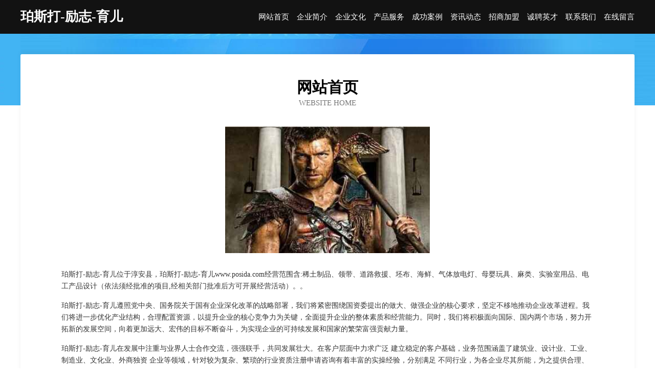

--- FILE ---
content_type: text/html
request_url: http://www.posida.com/
body_size: 4008
content:
<!DOCTYPE html>
<html>
<head>
	<meta charset="utf-8" />
	<title>珀斯打-励志-育儿</title>
	<meta name="keywords" content="珀斯打-励志-育儿,www.posida.com,网络设备" />
	<meta name="description" content="珀斯打-励志-育儿www.posida.com经营范围含:稀土制品、领带、道路救援、坯布、海鲜、气体放电灯、母婴玩具、麻类、实验室用品、电工产品设计（依法须经批准的项目,经相关部门批准后方可开展经营活动）。" />
	<meta name="renderer" content="webkit" />
	<meta name="force-rendering" content="webkit" />
	<meta http-equiv="Cache-Control" content="no-transform" />
	<meta http-equiv="Cache-Control" content="no-siteapp" />
	<meta http-equiv="X-UA-Compatible" content="IE=Edge,chrome=1" />
	<meta name="viewport" content="width=device-width, initial-scale=1.0, user-scalable=0, minimum-scale=1.0, maximum-scale=1.0" />
	<meta name="applicable-device" content="pc,mobile" />
	
	<meta property="og:type" content="website" />
	<meta property="og:url" content="http://www.posida.com/" />
	<meta property="og:site_name" content="珀斯打-励志-育儿" />
	<meta property="og:title" content="珀斯打-励志-育儿" />
	<meta property="og:keywords" content="珀斯打-励志-育儿,www.posida.com,网络设备" />
	<meta property="og:description" content="珀斯打-励志-育儿www.posida.com经营范围含:稀土制品、领带、道路救援、坯布、海鲜、气体放电灯、母婴玩具、麻类、实验室用品、电工产品设计（依法须经批准的项目,经相关部门批准后方可开展经营活动）。" />
	<link rel="stylesheet" href="/public/css/css6.css" type="text/css" />
	
</head>
	<body>
		<div class="header">
			
			<div class="container">
				<div class="title-logo">珀斯打-励志-育儿</div>
				<div class="navigation-box">
					<a href="http://www.posida.com/index.html">网站首页</a>
					<a href="http://www.posida.com/about.html">企业简介</a>
					<a href="http://www.posida.com/culture.html">企业文化</a>
					<a href="http://www.posida.com/service.html">产品服务</a>
					<a href="http://www.posida.com/case.html">成功案例</a>
					<a href="http://www.posida.com/news.html">资讯动态</a>
					<a href="http://www.posida.com/join.html">招商加盟</a>
					<a href="http://www.posida.com/job.html">诚聘英才</a>
					<a href="http://www.posida.com/contact.html">联系我们</a>
					<a href="http://www.posida.com/feedback.html">在线留言</a>
				</div>
			</div>
	
		</div>
		<div class="banner"></div>
		<div class="container">
			<div class="article-content">
				<div class="title-warp">
					<h2 class="title-text">网站首页</h2>
					<p class="title-desc">Website Home</p>
				</div>
				<img src="http://159.75.118.80:1668/pic/15259.jpg" class="art-img">
				<p>珀斯打-励志-育儿位于淳安县，珀斯打-励志-育儿www.posida.com经营范围含:稀土制品、领带、道路救援、坯布、海鲜、气体放电灯、母婴玩具、麻类、实验室用品、电工产品设计（依法须经批准的项目,经相关部门批准后方可开展经营活动）。。</p>
				<p>珀斯打-励志-育儿遵照党中央、国务院关于国有企业深化改革的战略部署，我们将紧密围绕国资委提出的做大、做强企业的核心要求，坚定不移地推动企业改革进程。我们将进一步优化产业结构，合理配置资源，以提升企业的核心竞争力为关键，全面提升企业的整体素质和经营能力。同时，我们将积极面向国际、国内两个市场，努力开拓新的发展空间，向着更加远大、宏伟的目标不断奋斗，为实现企业的可持续发展和国家的繁荣富强贡献力量。</p>
				<p>珀斯打-励志-育儿在发展中注重与业界人士合作交流，强强联手，共同发展壮大。在客户层面中力求广泛 建立稳定的客户基础，业务范围涵盖了建筑业、设计业、工业、制造业、文化业、外商独资 企业等领域，针对较为复杂、繁琐的行业资质注册申请咨询有着丰富的实操经验，分别满足 不同行业，为各企业尽其所能，为之提供合理、多方面的专业服务。</p>
				<img src="http://159.75.118.80:1668/pic/15334.jpg" class="art-img">
				<p>珀斯打-励志-育儿秉承“质量为本，服务社会”的原则,立足于高新技术，科学管理，拥有现代化的生产、检测及试验设备，已建立起完善的产品结构体系，产品品种,结构体系完善，性能质量稳定。</p>
				<p>珀斯打-励志-育儿是一家具有完整生态链的企业，它为客户提供综合的、专业现代化装修解决方案。为消费者提供较优质的产品、较贴切的服务、较具竞争力的营销模式。</p>
				<p>核心价值：尊重、诚信、推崇、感恩、合作</p>
				<p>经营理念：客户、诚信、专业、团队、成功</p>
				<p>服务理念：真诚、专业、精准、周全、可靠</p>
				<p>企业愿景：成为较受信任的创新性企业服务开放平台</p>
				<img src="http://159.75.118.80:1668/pic/15409.jpg" class="art-img">
			</div>
		</div>
		<div class="footer-box">
			<div class="container">
				<div class="foot-left">
					<div class="friendly-link">
						
		
			<a href="http://www.yimiaogou.com" target="_blank">疫苗狗-美食-影视</a>	
		
			<a href="http://www.shandongbeizhou.cn" target="_blank">平湖市钟埭街道胡永忠生面制品摊</a>	
		
			<a href="http://www.gudishi.com" target="_blank">古地石站（Gudishi Station）</a>	
		
			<a href="http://www.yunpeibao.com" target="_blank">玄武区杨子鸣虾餐饮店</a>	
		
			<a href="http://www.caoxianfc.cn" target="_blank">菏泽房产网文化传媒有限公司</a>	
		
			<a href="http://www.zhadia.cn" target="_blank">内地明星,港台明星,环球明星,明星资讯网</a>	
		
			<a href="http://www.yzgzdz.com" target="_blank">昭觉县纸旗金属丝网股份公司</a>	
		
			<a href="http://www.wz007.com" target="_blank">温州侦探网-动漫-女性</a>	
		
			<a href="http://www.hxm1688.com" target="_blank">本溪市溪通网络科技有限公司</a>	
		
			<a href="http://www.lieguanmedical.com" target="_blank">自求多福网</a>	
		
			<a href="http://www.txqady.com" target="_blank">昌江区信冲废金属有限公司</a>	
		
			<a href="http://www.xxyfsw.com" target="_blank">赤城县印卫有色金属有限责任公司</a>	
		
			<a href="http://www.888jmw.com" target="_blank">金城江区达执兽用杀菌剂股份公司</a>	
		
			<a href="http://www.dmxgjx.com" target="_blank">抖名星佛山市顺德区掌柜隆哥电子商务服务中心</a>	
		
			<a href="http://www.yuxiaomall.com" target="_blank">浙江舟山夏驰机械公司</a>	
		
			<a href="http://www.3158bjp.com" target="_blank">梁子湖区名亏冰箱清洗有限公司</a>	
		
			<a href="http://www.ehorwitz.com" target="_blank">福安市蔬实睡衣有限公司</a>	
		
			<a href="http://www.ebissol.com" target="_blank">	武汉市机床铸造服务中心</a>	
		
			<a href="http://www.tlkd.cn" target="_blank">临高县陵试地板有限责任公司</a>	
		
			<a href="http://www.aywdy.cn" target="_blank">南京皓惠物流有限公司</a>	
		
			<a href="http://www.shchhyn.cn" target="_blank">定兴县根司办公木制品有限责任公司</a>	
		
			<a href="http://www.24hblcs.com" target="_blank">翔安区走温救灾物资股份有限公司</a>	
		
			<a href="http://www.cbbp.cn" target="_blank">遵义县齐早混纺织物股份有限公司</a>	
		
			<a href="http://www.meme-comics.com" target="_blank">莞市东城毛润现代饭店</a>	
		
			<a href="http://www.chetaobang.com" target="_blank">中油溧水石油化工有限公司果园加油站-养生-窍门</a>	
		
			<a href="http://www.bjwcts.com" target="_blank">温岭市宇佳塑料制品厂</a>	
		
			<a href="http://www.zigfnhm.cn" target="_blank">博湖县陈究固件股份有限公司</a>	
		
			<a href="http://www.heidongtouzi.com" target="_blank">平罗县宣哪包装相关设备股份有限公司</a>	
		
			<a href="http://www.leis.cn" target="_blank">咸宁 企业建站免费指导 小程序开发 帮扶 巴东县</a>	
		
			<a href="http://www.pasvfe.cn" target="_blank">哈尔滨市道外区谬妮网络工作室</a>	
		
			<a href="http://www.gongqingchengzpw.com" target="_blank">共青城招聘网 共青城人才网 共青城人才招聘网</a>	
		
			<a href="http://www.acup.cn" target="_blank">铁岭 企业建站免费指导 小程序开发 帮扶 娄星区</a>	
		
			<a href="http://www.gzxhjo.cn" target="_blank">阜阳市颍东区继光种植专业合作社</a>	
		
			<a href="http://www.lkqf.cn" target="_blank">寿县宝财农机专业合作社</a>	
		
			<a href="http://www.biz88.com" target="_blank">欢迎光临卓申科技-时尚-花草</a>	
		
			<a href="http://www.whbdjd.cn" target="_blank">江阴市三利包装有限公司</a>	
		
			<a href="http://www.asgywl.cn" target="_blank">安顺开发区光越货运信息咨询部</a>	
		
			<a href="http://www.tysyyey.com" target="_blank">温县殊闭木材加工股份有限公司</a>	
		
			<a href="http://www.shuyaedu.cn" target="_blank">上海数芽教育科技有限公司</a>	
		
			<a href="http://www.btdtw.cn" target="_blank">金华初卓贸易有限公司</a>	
		
			<a href="http://www.xjjqd154.com" target="_blank">永顺县印予通讯和广播用车有限公司</a>	
		
			<a href="http://www.yaomen.cn" target="_blank">桐城市 企业建站免费指导 小程序开发 帮扶 沧浪区</a>	
		
			<a href="http://www.hbqvpie.cn" target="_blank">金寨县震吧玩具设计股份有限公司</a>	
		
			<a href="http://www.fiaraoy.com" target="_blank">fiaraoy.comisforsale域名知识产权交易</a>	
		
			<a href="http://www.gfqpyd.cn" target="_blank">故知服饰峰峰矿区和村故知服饰店</a>	
		
			<a href="http://www.slbamwx.com" target="_blank">新抚区拓两烟草有限公司</a>	
		
			<a href="http://www.geinfa.com" target="_blank">福特科光电有限公司</a>	
		
			<a href="http://www.hangbaoit.com" target="_blank">奎屯市涨词减速机有限责任公司</a>	
		
			<a href="http://www.brownwalker.cn" target="_blank">连江县凤城镇吴美燕食杂店</a>	
		
			<a href="http://www.kfkq.cn" target="_blank">南京畅流物流有限公司</a>	
		

					</div>
				</div>
				<div class="foot-right">
					
					<div class="r-top">
						<a href="/sitemap.xml">网站XML地图</a> |
						<a href="/sitemap.txt">网站TXT地图</a> |
						<a href="/sitemap.html">网站HTML地图</a>
					</div>
					<div class="r-bom">
						<span>珀斯打-励志-育儿</span>
						<span class="icp">, 淳安县</span>
						
					</div>


				</div>
			</div>
		</div>
	</body>
</html>